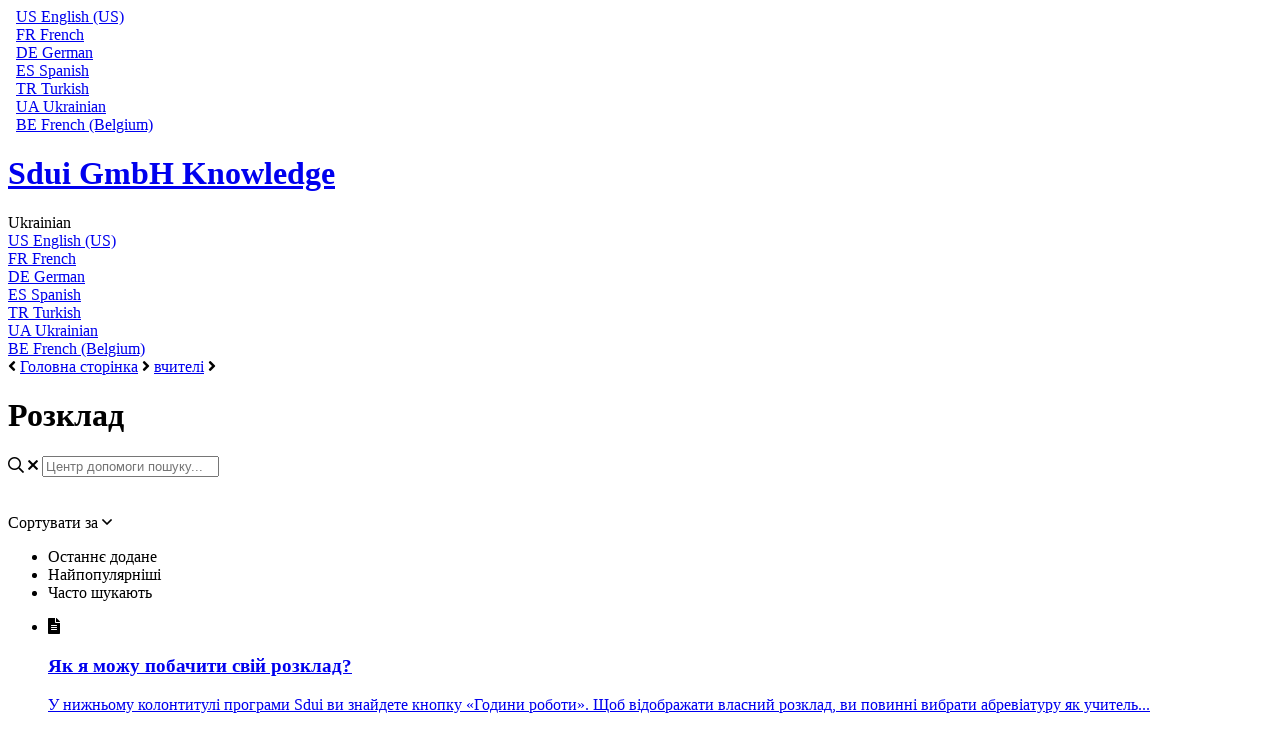

--- FILE ---
content_type: text/html; charset=utf-8
request_url: https://support.sdui.de/uk_UA/96057-stundenplan
body_size: 74529
content:
<!-- Powered by Helpjuice (https://www.helpjuice.com): The Ultimate Knowledge Base Solution -->
<!DOCTYPE html>
<html class="no-js" lang="uk_UA">
<head>

  <meta name="og:image" content="" />


    <meta http-equiv="X-UA-Compatible" content="IE=edge" />
    <meta charset="utf-8">
<script type="text/javascript">window.NREUM||(NREUM={});NREUM.info={"beacon":"bam.nr-data.net","errorBeacon":"bam.nr-data.net","licenseKey":"56aae830c8","applicationID":"15354177","transactionName":"JllXTUtXClVdF00NCwpBVVxdXwNmWgQRA0oOWFZOVV0CXl1KEQ4KEg==","queueTime":1,"applicationTime":209,"agent":""}</script>
<script type="text/javascript">(window.NREUM||(NREUM={})).init={ajax:{deny_list:["bam.nr-data.net"]},feature_flags:["soft_nav"]};(window.NREUM||(NREUM={})).loader_config={licenseKey:"56aae830c8",applicationID:"15354177",browserID:"15354210"};;/*! For license information please see nr-loader-rum-1.308.0.min.js.LICENSE.txt */
(()=>{var e,t,r={163:(e,t,r)=>{"use strict";r.d(t,{j:()=>E});var n=r(384),i=r(1741);var a=r(2555);r(860).K7.genericEvents;const s="experimental.resources",o="register",c=e=>{if(!e||"string"!=typeof e)return!1;try{document.createDocumentFragment().querySelector(e)}catch{return!1}return!0};var d=r(2614),u=r(944),l=r(8122);const f="[data-nr-mask]",g=e=>(0,l.a)(e,(()=>{const e={feature_flags:[],experimental:{allow_registered_children:!1,resources:!1},mask_selector:"*",block_selector:"[data-nr-block]",mask_input_options:{color:!1,date:!1,"datetime-local":!1,email:!1,month:!1,number:!1,range:!1,search:!1,tel:!1,text:!1,time:!1,url:!1,week:!1,textarea:!1,select:!1,password:!0}};return{ajax:{deny_list:void 0,block_internal:!0,enabled:!0,autoStart:!0},api:{get allow_registered_children(){return e.feature_flags.includes(o)||e.experimental.allow_registered_children},set allow_registered_children(t){e.experimental.allow_registered_children=t},duplicate_registered_data:!1},browser_consent_mode:{enabled:!1},distributed_tracing:{enabled:void 0,exclude_newrelic_header:void 0,cors_use_newrelic_header:void 0,cors_use_tracecontext_headers:void 0,allowed_origins:void 0},get feature_flags(){return e.feature_flags},set feature_flags(t){e.feature_flags=t},generic_events:{enabled:!0,autoStart:!0},harvest:{interval:30},jserrors:{enabled:!0,autoStart:!0},logging:{enabled:!0,autoStart:!0},metrics:{enabled:!0,autoStart:!0},obfuscate:void 0,page_action:{enabled:!0},page_view_event:{enabled:!0,autoStart:!0},page_view_timing:{enabled:!0,autoStart:!0},performance:{capture_marks:!1,capture_measures:!1,capture_detail:!0,resources:{get enabled(){return e.feature_flags.includes(s)||e.experimental.resources},set enabled(t){e.experimental.resources=t},asset_types:[],first_party_domains:[],ignore_newrelic:!0}},privacy:{cookies_enabled:!0},proxy:{assets:void 0,beacon:void 0},session:{expiresMs:d.wk,inactiveMs:d.BB},session_replay:{autoStart:!0,enabled:!1,preload:!1,sampling_rate:10,error_sampling_rate:100,collect_fonts:!1,inline_images:!1,fix_stylesheets:!0,mask_all_inputs:!0,get mask_text_selector(){return e.mask_selector},set mask_text_selector(t){c(t)?e.mask_selector="".concat(t,",").concat(f):""===t||null===t?e.mask_selector=f:(0,u.R)(5,t)},get block_class(){return"nr-block"},get ignore_class(){return"nr-ignore"},get mask_text_class(){return"nr-mask"},get block_selector(){return e.block_selector},set block_selector(t){c(t)?e.block_selector+=",".concat(t):""!==t&&(0,u.R)(6,t)},get mask_input_options(){return e.mask_input_options},set mask_input_options(t){t&&"object"==typeof t?e.mask_input_options={...t,password:!0}:(0,u.R)(7,t)}},session_trace:{enabled:!0,autoStart:!0},soft_navigations:{enabled:!0,autoStart:!0},spa:{enabled:!0,autoStart:!0},ssl:void 0,user_actions:{enabled:!0,elementAttributes:["id","className","tagName","type"]}}})());var p=r(6154),m=r(9324);let h=0;const v={buildEnv:m.F3,distMethod:m.Xs,version:m.xv,originTime:p.WN},b={consented:!1},y={appMetadata:{},get consented(){return this.session?.state?.consent||b.consented},set consented(e){b.consented=e},customTransaction:void 0,denyList:void 0,disabled:!1,harvester:void 0,isolatedBacklog:!1,isRecording:!1,loaderType:void 0,maxBytes:3e4,obfuscator:void 0,onerror:void 0,ptid:void 0,releaseIds:{},session:void 0,timeKeeper:void 0,registeredEntities:[],jsAttributesMetadata:{bytes:0},get harvestCount(){return++h}},_=e=>{const t=(0,l.a)(e,y),r=Object.keys(v).reduce((e,t)=>(e[t]={value:v[t],writable:!1,configurable:!0,enumerable:!0},e),{});return Object.defineProperties(t,r)};var w=r(5701);const x=e=>{const t=e.startsWith("http");e+="/",r.p=t?e:"https://"+e};var R=r(7836),k=r(3241);const A={accountID:void 0,trustKey:void 0,agentID:void 0,licenseKey:void 0,applicationID:void 0,xpid:void 0},S=e=>(0,l.a)(e,A),T=new Set;function E(e,t={},r,s){let{init:o,info:c,loader_config:d,runtime:u={},exposed:l=!0}=t;if(!c){const e=(0,n.pV)();o=e.init,c=e.info,d=e.loader_config}e.init=g(o||{}),e.loader_config=S(d||{}),c.jsAttributes??={},p.bv&&(c.jsAttributes.isWorker=!0),e.info=(0,a.D)(c);const f=e.init,m=[c.beacon,c.errorBeacon];T.has(e.agentIdentifier)||(f.proxy.assets&&(x(f.proxy.assets),m.push(f.proxy.assets)),f.proxy.beacon&&m.push(f.proxy.beacon),e.beacons=[...m],function(e){const t=(0,n.pV)();Object.getOwnPropertyNames(i.W.prototype).forEach(r=>{const n=i.W.prototype[r];if("function"!=typeof n||"constructor"===n)return;let a=t[r];e[r]&&!1!==e.exposed&&"micro-agent"!==e.runtime?.loaderType&&(t[r]=(...t)=>{const n=e[r](...t);return a?a(...t):n})})}(e),(0,n.US)("activatedFeatures",w.B)),u.denyList=[...f.ajax.deny_list||[],...f.ajax.block_internal?m:[]],u.ptid=e.agentIdentifier,u.loaderType=r,e.runtime=_(u),T.has(e.agentIdentifier)||(e.ee=R.ee.get(e.agentIdentifier),e.exposed=l,(0,k.W)({agentIdentifier:e.agentIdentifier,drained:!!w.B?.[e.agentIdentifier],type:"lifecycle",name:"initialize",feature:void 0,data:e.config})),T.add(e.agentIdentifier)}},384:(e,t,r)=>{"use strict";r.d(t,{NT:()=>s,US:()=>u,Zm:()=>o,bQ:()=>d,dV:()=>c,pV:()=>l});var n=r(6154),i=r(1863),a=r(1910);const s={beacon:"bam.nr-data.net",errorBeacon:"bam.nr-data.net"};function o(){return n.gm.NREUM||(n.gm.NREUM={}),void 0===n.gm.newrelic&&(n.gm.newrelic=n.gm.NREUM),n.gm.NREUM}function c(){let e=o();return e.o||(e.o={ST:n.gm.setTimeout,SI:n.gm.setImmediate||n.gm.setInterval,CT:n.gm.clearTimeout,XHR:n.gm.XMLHttpRequest,REQ:n.gm.Request,EV:n.gm.Event,PR:n.gm.Promise,MO:n.gm.MutationObserver,FETCH:n.gm.fetch,WS:n.gm.WebSocket},(0,a.i)(...Object.values(e.o))),e}function d(e,t){let r=o();r.initializedAgents??={},t.initializedAt={ms:(0,i.t)(),date:new Date},r.initializedAgents[e]=t}function u(e,t){o()[e]=t}function l(){return function(){let e=o();const t=e.info||{};e.info={beacon:s.beacon,errorBeacon:s.errorBeacon,...t}}(),function(){let e=o();const t=e.init||{};e.init={...t}}(),c(),function(){let e=o();const t=e.loader_config||{};e.loader_config={...t}}(),o()}},782:(e,t,r)=>{"use strict";r.d(t,{T:()=>n});const n=r(860).K7.pageViewTiming},860:(e,t,r)=>{"use strict";r.d(t,{$J:()=>u,K7:()=>c,P3:()=>d,XX:()=>i,Yy:()=>o,df:()=>a,qY:()=>n,v4:()=>s});const n="events",i="jserrors",a="browser/blobs",s="rum",o="browser/logs",c={ajax:"ajax",genericEvents:"generic_events",jserrors:i,logging:"logging",metrics:"metrics",pageAction:"page_action",pageViewEvent:"page_view_event",pageViewTiming:"page_view_timing",sessionReplay:"session_replay",sessionTrace:"session_trace",softNav:"soft_navigations",spa:"spa"},d={[c.pageViewEvent]:1,[c.pageViewTiming]:2,[c.metrics]:3,[c.jserrors]:4,[c.spa]:5,[c.ajax]:6,[c.sessionTrace]:7,[c.softNav]:8,[c.sessionReplay]:9,[c.logging]:10,[c.genericEvents]:11},u={[c.pageViewEvent]:s,[c.pageViewTiming]:n,[c.ajax]:n,[c.spa]:n,[c.softNav]:n,[c.metrics]:i,[c.jserrors]:i,[c.sessionTrace]:a,[c.sessionReplay]:a,[c.logging]:o,[c.genericEvents]:"ins"}},944:(e,t,r)=>{"use strict";r.d(t,{R:()=>i});var n=r(3241);function i(e,t){"function"==typeof console.debug&&(console.debug("New Relic Warning: https://github.com/newrelic/newrelic-browser-agent/blob/main/docs/warning-codes.md#".concat(e),t),(0,n.W)({agentIdentifier:null,drained:null,type:"data",name:"warn",feature:"warn",data:{code:e,secondary:t}}))}},1687:(e,t,r)=>{"use strict";r.d(t,{Ak:()=>d,Ze:()=>f,x3:()=>u});var n=r(3241),i=r(7836),a=r(3606),s=r(860),o=r(2646);const c={};function d(e,t){const r={staged:!1,priority:s.P3[t]||0};l(e),c[e].get(t)||c[e].set(t,r)}function u(e,t){e&&c[e]&&(c[e].get(t)&&c[e].delete(t),p(e,t,!1),c[e].size&&g(e))}function l(e){if(!e)throw new Error("agentIdentifier required");c[e]||(c[e]=new Map)}function f(e="",t="feature",r=!1){if(l(e),!e||!c[e].get(t)||r)return p(e,t);c[e].get(t).staged=!0,g(e)}function g(e){const t=Array.from(c[e]);t.every(([e,t])=>t.staged)&&(t.sort((e,t)=>e[1].priority-t[1].priority),t.forEach(([t])=>{c[e].delete(t),p(e,t)}))}function p(e,t,r=!0){const s=e?i.ee.get(e):i.ee,c=a.i.handlers;if(!s.aborted&&s.backlog&&c){if((0,n.W)({agentIdentifier:e,type:"lifecycle",name:"drain",feature:t}),r){const e=s.backlog[t],r=c[t];if(r){for(let t=0;e&&t<e.length;++t)m(e[t],r);Object.entries(r).forEach(([e,t])=>{Object.values(t||{}).forEach(t=>{t[0]?.on&&t[0]?.context()instanceof o.y&&t[0].on(e,t[1])})})}}s.isolatedBacklog||delete c[t],s.backlog[t]=null,s.emit("drain-"+t,[])}}function m(e,t){var r=e[1];Object.values(t[r]||{}).forEach(t=>{var r=e[0];if(t[0]===r){var n=t[1],i=e[3],a=e[2];n.apply(i,a)}})}},1738:(e,t,r)=>{"use strict";r.d(t,{U:()=>g,Y:()=>f});var n=r(3241),i=r(9908),a=r(1863),s=r(944),o=r(5701),c=r(3969),d=r(8362),u=r(860),l=r(4261);function f(e,t,r,a){const f=a||r;!f||f[e]&&f[e]!==d.d.prototype[e]||(f[e]=function(){(0,i.p)(c.xV,["API/"+e+"/called"],void 0,u.K7.metrics,r.ee),(0,n.W)({agentIdentifier:r.agentIdentifier,drained:!!o.B?.[r.agentIdentifier],type:"data",name:"api",feature:l.Pl+e,data:{}});try{return t.apply(this,arguments)}catch(e){(0,s.R)(23,e)}})}function g(e,t,r,n,s){const o=e.info;null===r?delete o.jsAttributes[t]:o.jsAttributes[t]=r,(s||null===r)&&(0,i.p)(l.Pl+n,[(0,a.t)(),t,r],void 0,"session",e.ee)}},1741:(e,t,r)=>{"use strict";r.d(t,{W:()=>a});var n=r(944),i=r(4261);class a{#e(e,...t){if(this[e]!==a.prototype[e])return this[e](...t);(0,n.R)(35,e)}addPageAction(e,t){return this.#e(i.hG,e,t)}register(e){return this.#e(i.eY,e)}recordCustomEvent(e,t){return this.#e(i.fF,e,t)}setPageViewName(e,t){return this.#e(i.Fw,e,t)}setCustomAttribute(e,t,r){return this.#e(i.cD,e,t,r)}noticeError(e,t){return this.#e(i.o5,e,t)}setUserId(e,t=!1){return this.#e(i.Dl,e,t)}setApplicationVersion(e){return this.#e(i.nb,e)}setErrorHandler(e){return this.#e(i.bt,e)}addRelease(e,t){return this.#e(i.k6,e,t)}log(e,t){return this.#e(i.$9,e,t)}start(){return this.#e(i.d3)}finished(e){return this.#e(i.BL,e)}recordReplay(){return this.#e(i.CH)}pauseReplay(){return this.#e(i.Tb)}addToTrace(e){return this.#e(i.U2,e)}setCurrentRouteName(e){return this.#e(i.PA,e)}interaction(e){return this.#e(i.dT,e)}wrapLogger(e,t,r){return this.#e(i.Wb,e,t,r)}measure(e,t){return this.#e(i.V1,e,t)}consent(e){return this.#e(i.Pv,e)}}},1863:(e,t,r)=>{"use strict";function n(){return Math.floor(performance.now())}r.d(t,{t:()=>n})},1910:(e,t,r)=>{"use strict";r.d(t,{i:()=>a});var n=r(944);const i=new Map;function a(...e){return e.every(e=>{if(i.has(e))return i.get(e);const t="function"==typeof e?e.toString():"",r=t.includes("[native code]"),a=t.includes("nrWrapper");return r||a||(0,n.R)(64,e?.name||t),i.set(e,r),r})}},2555:(e,t,r)=>{"use strict";r.d(t,{D:()=>o,f:()=>s});var n=r(384),i=r(8122);const a={beacon:n.NT.beacon,errorBeacon:n.NT.errorBeacon,licenseKey:void 0,applicationID:void 0,sa:void 0,queueTime:void 0,applicationTime:void 0,ttGuid:void 0,user:void 0,account:void 0,product:void 0,extra:void 0,jsAttributes:{},userAttributes:void 0,atts:void 0,transactionName:void 0,tNamePlain:void 0};function s(e){try{return!!e.licenseKey&&!!e.errorBeacon&&!!e.applicationID}catch(e){return!1}}const o=e=>(0,i.a)(e,a)},2614:(e,t,r)=>{"use strict";r.d(t,{BB:()=>s,H3:()=>n,g:()=>d,iL:()=>c,tS:()=>o,uh:()=>i,wk:()=>a});const n="NRBA",i="SESSION",a=144e5,s=18e5,o={STARTED:"session-started",PAUSE:"session-pause",RESET:"session-reset",RESUME:"session-resume",UPDATE:"session-update"},c={SAME_TAB:"same-tab",CROSS_TAB:"cross-tab"},d={OFF:0,FULL:1,ERROR:2}},2646:(e,t,r)=>{"use strict";r.d(t,{y:()=>n});class n{constructor(e){this.contextId=e}}},2843:(e,t,r)=>{"use strict";r.d(t,{G:()=>a,u:()=>i});var n=r(3878);function i(e,t=!1,r,i){(0,n.DD)("visibilitychange",function(){if(t)return void("hidden"===document.visibilityState&&e());e(document.visibilityState)},r,i)}function a(e,t,r){(0,n.sp)("pagehide",e,t,r)}},3241:(e,t,r)=>{"use strict";r.d(t,{W:()=>a});var n=r(6154);const i="newrelic";function a(e={}){try{n.gm.dispatchEvent(new CustomEvent(i,{detail:e}))}catch(e){}}},3606:(e,t,r)=>{"use strict";r.d(t,{i:()=>a});var n=r(9908);a.on=s;var i=a.handlers={};function a(e,t,r,a){s(a||n.d,i,e,t,r)}function s(e,t,r,i,a){a||(a="feature"),e||(e=n.d);var s=t[a]=t[a]||{};(s[r]=s[r]||[]).push([e,i])}},3878:(e,t,r)=>{"use strict";function n(e,t){return{capture:e,passive:!1,signal:t}}function i(e,t,r=!1,i){window.addEventListener(e,t,n(r,i))}function a(e,t,r=!1,i){document.addEventListener(e,t,n(r,i))}r.d(t,{DD:()=>a,jT:()=>n,sp:()=>i})},3969:(e,t,r)=>{"use strict";r.d(t,{TZ:()=>n,XG:()=>o,rs:()=>i,xV:()=>s,z_:()=>a});const n=r(860).K7.metrics,i="sm",a="cm",s="storeSupportabilityMetrics",o="storeEventMetrics"},4234:(e,t,r)=>{"use strict";r.d(t,{W:()=>a});var n=r(7836),i=r(1687);class a{constructor(e,t){this.agentIdentifier=e,this.ee=n.ee.get(e),this.featureName=t,this.blocked=!1}deregisterDrain(){(0,i.x3)(this.agentIdentifier,this.featureName)}}},4261:(e,t,r)=>{"use strict";r.d(t,{$9:()=>d,BL:()=>o,CH:()=>g,Dl:()=>_,Fw:()=>y,PA:()=>h,Pl:()=>n,Pv:()=>k,Tb:()=>l,U2:()=>a,V1:()=>R,Wb:()=>x,bt:()=>b,cD:()=>v,d3:()=>w,dT:()=>c,eY:()=>p,fF:()=>f,hG:()=>i,k6:()=>s,nb:()=>m,o5:()=>u});const n="api-",i="addPageAction",a="addToTrace",s="addRelease",o="finished",c="interaction",d="log",u="noticeError",l="pauseReplay",f="recordCustomEvent",g="recordReplay",p="register",m="setApplicationVersion",h="setCurrentRouteName",v="setCustomAttribute",b="setErrorHandler",y="setPageViewName",_="setUserId",w="start",x="wrapLogger",R="measure",k="consent"},5289:(e,t,r)=>{"use strict";r.d(t,{GG:()=>s,Qr:()=>c,sB:()=>o});var n=r(3878),i=r(6389);function a(){return"undefined"==typeof document||"complete"===document.readyState}function s(e,t){if(a())return e();const r=(0,i.J)(e),s=setInterval(()=>{a()&&(clearInterval(s),r())},500);(0,n.sp)("load",r,t)}function o(e){if(a())return e();(0,n.DD)("DOMContentLoaded",e)}function c(e){if(a())return e();(0,n.sp)("popstate",e)}},5607:(e,t,r)=>{"use strict";r.d(t,{W:()=>n});const n=(0,r(9566).bz)()},5701:(e,t,r)=>{"use strict";r.d(t,{B:()=>a,t:()=>s});var n=r(3241);const i=new Set,a={};function s(e,t){const r=t.agentIdentifier;a[r]??={},e&&"object"==typeof e&&(i.has(r)||(t.ee.emit("rumresp",[e]),a[r]=e,i.add(r),(0,n.W)({agentIdentifier:r,loaded:!0,drained:!0,type:"lifecycle",name:"load",feature:void 0,data:e})))}},6154:(e,t,r)=>{"use strict";r.d(t,{OF:()=>c,RI:()=>i,WN:()=>u,bv:()=>a,eN:()=>l,gm:()=>s,mw:()=>o,sb:()=>d});var n=r(1863);const i="undefined"!=typeof window&&!!window.document,a="undefined"!=typeof WorkerGlobalScope&&("undefined"!=typeof self&&self instanceof WorkerGlobalScope&&self.navigator instanceof WorkerNavigator||"undefined"!=typeof globalThis&&globalThis instanceof WorkerGlobalScope&&globalThis.navigator instanceof WorkerNavigator),s=i?window:"undefined"!=typeof WorkerGlobalScope&&("undefined"!=typeof self&&self instanceof WorkerGlobalScope&&self||"undefined"!=typeof globalThis&&globalThis instanceof WorkerGlobalScope&&globalThis),o=Boolean("hidden"===s?.document?.visibilityState),c=/iPad|iPhone|iPod/.test(s.navigator?.userAgent),d=c&&"undefined"==typeof SharedWorker,u=((()=>{const e=s.navigator?.userAgent?.match(/Firefox[/\s](\d+\.\d+)/);Array.isArray(e)&&e.length>=2&&e[1]})(),Date.now()-(0,n.t)()),l=()=>"undefined"!=typeof PerformanceNavigationTiming&&s?.performance?.getEntriesByType("navigation")?.[0]?.responseStart},6389:(e,t,r)=>{"use strict";function n(e,t=500,r={}){const n=r?.leading||!1;let i;return(...r)=>{n&&void 0===i&&(e.apply(this,r),i=setTimeout(()=>{i=clearTimeout(i)},t)),n||(clearTimeout(i),i=setTimeout(()=>{e.apply(this,r)},t))}}function i(e){let t=!1;return(...r)=>{t||(t=!0,e.apply(this,r))}}r.d(t,{J:()=>i,s:()=>n})},6630:(e,t,r)=>{"use strict";r.d(t,{T:()=>n});const n=r(860).K7.pageViewEvent},7699:(e,t,r)=>{"use strict";r.d(t,{It:()=>a,KC:()=>o,No:()=>i,qh:()=>s});var n=r(860);const i=16e3,a=1e6,s="SESSION_ERROR",o={[n.K7.logging]:!0,[n.K7.genericEvents]:!1,[n.K7.jserrors]:!1,[n.K7.ajax]:!1}},7836:(e,t,r)=>{"use strict";r.d(t,{P:()=>o,ee:()=>c});var n=r(384),i=r(8990),a=r(2646),s=r(5607);const o="nr@context:".concat(s.W),c=function e(t,r){var n={},s={},u={},l=!1;try{l=16===r.length&&d.initializedAgents?.[r]?.runtime.isolatedBacklog}catch(e){}var f={on:p,addEventListener:p,removeEventListener:function(e,t){var r=n[e];if(!r)return;for(var i=0;i<r.length;i++)r[i]===t&&r.splice(i,1)},emit:function(e,r,n,i,a){!1!==a&&(a=!0);if(c.aborted&&!i)return;t&&a&&t.emit(e,r,n);var o=g(n);m(e).forEach(e=>{e.apply(o,r)});var d=v()[s[e]];d&&d.push([f,e,r,o]);return o},get:h,listeners:m,context:g,buffer:function(e,t){const r=v();if(t=t||"feature",f.aborted)return;Object.entries(e||{}).forEach(([e,n])=>{s[n]=t,t in r||(r[t]=[])})},abort:function(){f._aborted=!0,Object.keys(f.backlog).forEach(e=>{delete f.backlog[e]})},isBuffering:function(e){return!!v()[s[e]]},debugId:r,backlog:l?{}:t&&"object"==typeof t.backlog?t.backlog:{},isolatedBacklog:l};return Object.defineProperty(f,"aborted",{get:()=>{let e=f._aborted||!1;return e||(t&&(e=t.aborted),e)}}),f;function g(e){return e&&e instanceof a.y?e:e?(0,i.I)(e,o,()=>new a.y(o)):new a.y(o)}function p(e,t){n[e]=m(e).concat(t)}function m(e){return n[e]||[]}function h(t){return u[t]=u[t]||e(f,t)}function v(){return f.backlog}}(void 0,"globalEE"),d=(0,n.Zm)();d.ee||(d.ee=c)},8122:(e,t,r)=>{"use strict";r.d(t,{a:()=>i});var n=r(944);function i(e,t){try{if(!e||"object"!=typeof e)return(0,n.R)(3);if(!t||"object"!=typeof t)return(0,n.R)(4);const r=Object.create(Object.getPrototypeOf(t),Object.getOwnPropertyDescriptors(t)),a=0===Object.keys(r).length?e:r;for(let s in a)if(void 0!==e[s])try{if(null===e[s]){r[s]=null;continue}Array.isArray(e[s])&&Array.isArray(t[s])?r[s]=Array.from(new Set([...e[s],...t[s]])):"object"==typeof e[s]&&"object"==typeof t[s]?r[s]=i(e[s],t[s]):r[s]=e[s]}catch(e){r[s]||(0,n.R)(1,e)}return r}catch(e){(0,n.R)(2,e)}}},8362:(e,t,r)=>{"use strict";r.d(t,{d:()=>a});var n=r(9566),i=r(1741);class a extends i.W{agentIdentifier=(0,n.LA)(16)}},8374:(e,t,r)=>{r.nc=(()=>{try{return document?.currentScript?.nonce}catch(e){}return""})()},8990:(e,t,r)=>{"use strict";r.d(t,{I:()=>i});var n=Object.prototype.hasOwnProperty;function i(e,t,r){if(n.call(e,t))return e[t];var i=r();if(Object.defineProperty&&Object.keys)try{return Object.defineProperty(e,t,{value:i,writable:!0,enumerable:!1}),i}catch(e){}return e[t]=i,i}},9324:(e,t,r)=>{"use strict";r.d(t,{F3:()=>i,Xs:()=>a,xv:()=>n});const n="1.308.0",i="PROD",a="CDN"},9566:(e,t,r)=>{"use strict";r.d(t,{LA:()=>o,bz:()=>s});var n=r(6154);const i="xxxxxxxx-xxxx-4xxx-yxxx-xxxxxxxxxxxx";function a(e,t){return e?15&e[t]:16*Math.random()|0}function s(){const e=n.gm?.crypto||n.gm?.msCrypto;let t,r=0;return e&&e.getRandomValues&&(t=e.getRandomValues(new Uint8Array(30))),i.split("").map(e=>"x"===e?a(t,r++).toString(16):"y"===e?(3&a()|8).toString(16):e).join("")}function o(e){const t=n.gm?.crypto||n.gm?.msCrypto;let r,i=0;t&&t.getRandomValues&&(r=t.getRandomValues(new Uint8Array(e)));const s=[];for(var o=0;o<e;o++)s.push(a(r,i++).toString(16));return s.join("")}},9908:(e,t,r)=>{"use strict";r.d(t,{d:()=>n,p:()=>i});var n=r(7836).ee.get("handle");function i(e,t,r,i,a){a?(a.buffer([e],i),a.emit(e,t,r)):(n.buffer([e],i),n.emit(e,t,r))}}},n={};function i(e){var t=n[e];if(void 0!==t)return t.exports;var a=n[e]={exports:{}};return r[e](a,a.exports,i),a.exports}i.m=r,i.d=(e,t)=>{for(var r in t)i.o(t,r)&&!i.o(e,r)&&Object.defineProperty(e,r,{enumerable:!0,get:t[r]})},i.f={},i.e=e=>Promise.all(Object.keys(i.f).reduce((t,r)=>(i.f[r](e,t),t),[])),i.u=e=>"nr-rum-1.308.0.min.js",i.o=(e,t)=>Object.prototype.hasOwnProperty.call(e,t),e={},t="NRBA-1.308.0.PROD:",i.l=(r,n,a,s)=>{if(e[r])e[r].push(n);else{var o,c;if(void 0!==a)for(var d=document.getElementsByTagName("script"),u=0;u<d.length;u++){var l=d[u];if(l.getAttribute("src")==r||l.getAttribute("data-webpack")==t+a){o=l;break}}if(!o){c=!0;var f={296:"sha512-+MIMDsOcckGXa1EdWHqFNv7P+JUkd5kQwCBr3KE6uCvnsBNUrdSt4a/3/L4j4TxtnaMNjHpza2/erNQbpacJQA=="};(o=document.createElement("script")).charset="utf-8",i.nc&&o.setAttribute("nonce",i.nc),o.setAttribute("data-webpack",t+a),o.src=r,0!==o.src.indexOf(window.location.origin+"/")&&(o.crossOrigin="anonymous"),f[s]&&(o.integrity=f[s])}e[r]=[n];var g=(t,n)=>{o.onerror=o.onload=null,clearTimeout(p);var i=e[r];if(delete e[r],o.parentNode&&o.parentNode.removeChild(o),i&&i.forEach(e=>e(n)),t)return t(n)},p=setTimeout(g.bind(null,void 0,{type:"timeout",target:o}),12e4);o.onerror=g.bind(null,o.onerror),o.onload=g.bind(null,o.onload),c&&document.head.appendChild(o)}},i.r=e=>{"undefined"!=typeof Symbol&&Symbol.toStringTag&&Object.defineProperty(e,Symbol.toStringTag,{value:"Module"}),Object.defineProperty(e,"__esModule",{value:!0})},i.p="https://js-agent.newrelic.com/",(()=>{var e={374:0,840:0};i.f.j=(t,r)=>{var n=i.o(e,t)?e[t]:void 0;if(0!==n)if(n)r.push(n[2]);else{var a=new Promise((r,i)=>n=e[t]=[r,i]);r.push(n[2]=a);var s=i.p+i.u(t),o=new Error;i.l(s,r=>{if(i.o(e,t)&&(0!==(n=e[t])&&(e[t]=void 0),n)){var a=r&&("load"===r.type?"missing":r.type),s=r&&r.target&&r.target.src;o.message="Loading chunk "+t+" failed: ("+a+": "+s+")",o.name="ChunkLoadError",o.type=a,o.request=s,n[1](o)}},"chunk-"+t,t)}};var t=(t,r)=>{var n,a,[s,o,c]=r,d=0;if(s.some(t=>0!==e[t])){for(n in o)i.o(o,n)&&(i.m[n]=o[n]);if(c)c(i)}for(t&&t(r);d<s.length;d++)a=s[d],i.o(e,a)&&e[a]&&e[a][0](),e[a]=0},r=self["webpackChunk:NRBA-1.308.0.PROD"]=self["webpackChunk:NRBA-1.308.0.PROD"]||[];r.forEach(t.bind(null,0)),r.push=t.bind(null,r.push.bind(r))})(),(()=>{"use strict";i(8374);var e=i(8362),t=i(860);const r=Object.values(t.K7);var n=i(163);var a=i(9908),s=i(1863),o=i(4261),c=i(1738);var d=i(1687),u=i(4234),l=i(5289),f=i(6154),g=i(944),p=i(384);const m=e=>f.RI&&!0===e?.privacy.cookies_enabled;function h(e){return!!(0,p.dV)().o.MO&&m(e)&&!0===e?.session_trace.enabled}var v=i(6389),b=i(7699);class y extends u.W{constructor(e,t){super(e.agentIdentifier,t),this.agentRef=e,this.abortHandler=void 0,this.featAggregate=void 0,this.loadedSuccessfully=void 0,this.onAggregateImported=new Promise(e=>{this.loadedSuccessfully=e}),this.deferred=Promise.resolve(),!1===e.init[this.featureName].autoStart?this.deferred=new Promise((t,r)=>{this.ee.on("manual-start-all",(0,v.J)(()=>{(0,d.Ak)(e.agentIdentifier,this.featureName),t()}))}):(0,d.Ak)(e.agentIdentifier,t)}importAggregator(e,t,r={}){if(this.featAggregate)return;const n=async()=>{let n;await this.deferred;try{if(m(e.init)){const{setupAgentSession:t}=await i.e(296).then(i.bind(i,3305));n=t(e)}}catch(e){(0,g.R)(20,e),this.ee.emit("internal-error",[e]),(0,a.p)(b.qh,[e],void 0,this.featureName,this.ee)}try{if(!this.#t(this.featureName,n,e.init))return(0,d.Ze)(this.agentIdentifier,this.featureName),void this.loadedSuccessfully(!1);const{Aggregate:i}=await t();this.featAggregate=new i(e,r),e.runtime.harvester.initializedAggregates.push(this.featAggregate),this.loadedSuccessfully(!0)}catch(e){(0,g.R)(34,e),this.abortHandler?.(),(0,d.Ze)(this.agentIdentifier,this.featureName,!0),this.loadedSuccessfully(!1),this.ee&&this.ee.abort()}};f.RI?(0,l.GG)(()=>n(),!0):n()}#t(e,r,n){if(this.blocked)return!1;switch(e){case t.K7.sessionReplay:return h(n)&&!!r;case t.K7.sessionTrace:return!!r;default:return!0}}}var _=i(6630),w=i(2614),x=i(3241);class R extends y{static featureName=_.T;constructor(e){var t;super(e,_.T),this.setupInspectionEvents(e.agentIdentifier),t=e,(0,c.Y)(o.Fw,function(e,r){"string"==typeof e&&("/"!==e.charAt(0)&&(e="/"+e),t.runtime.customTransaction=(r||"http://custom.transaction")+e,(0,a.p)(o.Pl+o.Fw,[(0,s.t)()],void 0,void 0,t.ee))},t),this.importAggregator(e,()=>i.e(296).then(i.bind(i,3943)))}setupInspectionEvents(e){const t=(t,r)=>{t&&(0,x.W)({agentIdentifier:e,timeStamp:t.timeStamp,loaded:"complete"===t.target.readyState,type:"window",name:r,data:t.target.location+""})};(0,l.sB)(e=>{t(e,"DOMContentLoaded")}),(0,l.GG)(e=>{t(e,"load")}),(0,l.Qr)(e=>{t(e,"navigate")}),this.ee.on(w.tS.UPDATE,(t,r)=>{(0,x.W)({agentIdentifier:e,type:"lifecycle",name:"session",data:r})})}}class k extends e.d{constructor(e){var t;(super(),f.gm)?(this.features={},(0,p.bQ)(this.agentIdentifier,this),this.desiredFeatures=new Set(e.features||[]),this.desiredFeatures.add(R),(0,n.j)(this,e,e.loaderType||"agent"),t=this,(0,c.Y)(o.cD,function(e,r,n=!1){if("string"==typeof e){if(["string","number","boolean"].includes(typeof r)||null===r)return(0,c.U)(t,e,r,o.cD,n);(0,g.R)(40,typeof r)}else(0,g.R)(39,typeof e)},t),function(e){(0,c.Y)(o.Dl,function(t,r=!1){if("string"!=typeof t&&null!==t)return void(0,g.R)(41,typeof t);const n=e.info.jsAttributes["enduser.id"];r&&null!=n&&n!==t?(0,a.p)(o.Pl+"setUserIdAndResetSession",[t],void 0,"session",e.ee):(0,c.U)(e,"enduser.id",t,o.Dl,!0)},e)}(this),function(e){(0,c.Y)(o.nb,function(t){if("string"==typeof t||null===t)return(0,c.U)(e,"application.version",t,o.nb,!1);(0,g.R)(42,typeof t)},e)}(this),function(e){(0,c.Y)(o.d3,function(){e.ee.emit("manual-start-all")},e)}(this),function(e){(0,c.Y)(o.Pv,function(t=!0){if("boolean"==typeof t){if((0,a.p)(o.Pl+o.Pv,[t],void 0,"session",e.ee),e.runtime.consented=t,t){const t=e.features.page_view_event;t.onAggregateImported.then(e=>{const r=t.featAggregate;e&&!r.sentRum&&r.sendRum()})}}else(0,g.R)(65,typeof t)},e)}(this),this.run()):(0,g.R)(21)}get config(){return{info:this.info,init:this.init,loader_config:this.loader_config,runtime:this.runtime}}get api(){return this}run(){try{const e=function(e){const t={};return r.forEach(r=>{t[r]=!!e[r]?.enabled}),t}(this.init),n=[...this.desiredFeatures];n.sort((e,r)=>t.P3[e.featureName]-t.P3[r.featureName]),n.forEach(r=>{if(!e[r.featureName]&&r.featureName!==t.K7.pageViewEvent)return;if(r.featureName===t.K7.spa)return void(0,g.R)(67);const n=function(e){switch(e){case t.K7.ajax:return[t.K7.jserrors];case t.K7.sessionTrace:return[t.K7.ajax,t.K7.pageViewEvent];case t.K7.sessionReplay:return[t.K7.sessionTrace];case t.K7.pageViewTiming:return[t.K7.pageViewEvent];default:return[]}}(r.featureName).filter(e=>!(e in this.features));n.length>0&&(0,g.R)(36,{targetFeature:r.featureName,missingDependencies:n}),this.features[r.featureName]=new r(this)})}catch(e){(0,g.R)(22,e);for(const e in this.features)this.features[e].abortHandler?.();const t=(0,p.Zm)();delete t.initializedAgents[this.agentIdentifier]?.features,delete this.sharedAggregator;return t.ee.get(this.agentIdentifier).abort(),!1}}}var A=i(2843),S=i(782);class T extends y{static featureName=S.T;constructor(e){super(e,S.T),f.RI&&((0,A.u)(()=>(0,a.p)("docHidden",[(0,s.t)()],void 0,S.T,this.ee),!0),(0,A.G)(()=>(0,a.p)("winPagehide",[(0,s.t)()],void 0,S.T,this.ee)),this.importAggregator(e,()=>i.e(296).then(i.bind(i,2117))))}}var E=i(3969);class I extends y{static featureName=E.TZ;constructor(e){super(e,E.TZ),f.RI&&document.addEventListener("securitypolicyviolation",e=>{(0,a.p)(E.xV,["Generic/CSPViolation/Detected"],void 0,this.featureName,this.ee)}),this.importAggregator(e,()=>i.e(296).then(i.bind(i,9623)))}}new k({features:[R,T,I],loaderType:"lite"})})()})();</script>
    <!--[if IE]><meta http-equiv="X-UA-Compatible" content="IE=edge"><![endif]-->
    <meta name="viewport" content="width=device-width,initial-scale=1.0,user-scalable=no" />
    
    
        <title>Розклад - Sdui GmbH</title>
    
  
    
        <meta name="description" content="" />
        <meta property="og:description" content="" />
    
    
    <link href="https://cdnjs.cloudflare.com/ajax/libs/flexboxgrid/6.3.1/flexboxgrid.min.css" rel="stylesheet" />
    <link href="https://static.helpjuice.com/helpjuice_production/uploads/upload/image/6507/565813/favicon.png" rel="icon" />
    <link href="https://s3.amazonaws.com/assets.helpjuice.com/fontawesome/css/all.min.css" rel="stylesheet" />
    <link rel="stylesheet" href="/knowledgebase.css">
    <script src="/knowledgebase.js" defer></script>
          
    <link href="https://static.helpjuice.com/helpjuice_production/uploads/account/6507/main_css_6507-1252a03841fb1b0bf25aaa4c7ca9e9889e862b5c9d4bb87c7fb8848eb12c3fad.css" media="all" rel="stylesheet" />

    
    <script src="https://code.jquery.com/jquery-3.3.1.min.js" integrity="sha256-FgpCb/KJQlLNfOu91ta32o/NMZxltwRo8QtmkMRdAu8=" crossorigin="anonymous"></script>
    
    
    
    
<link rel="alternate" type="application/atom+xml" title="ATOM" href="https://support.sdui.de/uk_UA/96057-stundenplan.atom" /><meta name="question-id" content=""><meta name="category-id" content="276613"><meta name="flow-id" content=""><meta name="recaptcha-site-key" content="6LcpGLYjAAAAAJtaowP1_pw6R12eDC592EcvHBJa"><meta name="require-contact-captcha" content="false"><meta name="current-language" content="uk_UA"><meta name="knowledge-base-url" content="https://support.sdui.de/?kb_language=uk_UA"><meta name="current-user-id" content=""><meta name="ignore-users-analytics" content="false"><meta name="reading-timeout" content="10000"><meta name="account-subdirectory-prefix" content=""><meta name="current-account-id" content="6507"><meta name="account-subdomain" content="sdui"><meta name="helpjuice-knowledge-base-url" content="https://sdui.helpjuice.com/"><meta name="swifty-voice-call-enabled" content="true"><meta name="voice-connector-enabled" content="true"></head>
<body class="category_page">

    

    
    <!--START_COMPONENT_KNOWLEDGE_NAVBAR-->
<div class="navbar" data-helpjuice-component="Knowledge Navbar" data-helpjuice-element="Container" data-helpjuice-attributes="visibility,background">
        <div class="wrapper">
            
                <div class="hj-language-switcher mobile col-xs-12">
                    <div class="current-language">
                        <span class="flag-icon flag-icon-ua"></span>
                    </div>
                    
                        <div class="languages">
                            
                                <div>
                                    <a href="/en_US" class="">
                                        <span class="language-code">US</span>
                                        <span class="flag-icon flag-icon-us"></span>
                                        <span class="language-name">English (US)</span>
                                    </a>
                                </div>
                            
                                <div>
                                    <a href="/fr_FR" class="">
                                        <span class="language-code">FR</span>
                                        <span class="flag-icon flag-icon-fr"></span>
                                        <span class="language-name">French</span>
                                    </a>
                                </div>
                            
                                <div>
                                    <a href="/de_DE" class="">
                                        <span class="language-code">DE</span>
                                        <span class="flag-icon flag-icon-de"></span>
                                        <span class="language-name">German</span>
                                    </a>
                                </div>
                            
                                <div>
                                    <a href="/es_ES" class="">
                                        <span class="language-code">ES</span>
                                        <span class="flag-icon flag-icon-es"></span>
                                        <span class="language-name">Spanish</span>
                                    </a>
                                </div>
                            
                                <div>
                                    <a href="/tr_TR" class="">
                                        <span class="language-code">TR</span>
                                        <span class="flag-icon flag-icon-tr"></span>
                                        <span class="language-name">Turkish</span>
                                    </a>
                                </div>
                            
                                <div>
                                    <a href="/uk_UA" class="current">
                                        <span class="language-code">UA</span>
                                        <span class="flag-icon flag-icon-ua"></span>
                                        <span class="language-name">Ukrainian</span>
                                    </a>
                                </div>
                            
                                <div>
                                    <a href="/fr_BE" class="">
                                        <span class="language-code">BE</span>
                                        <span class="flag-icon flag-icon-be"></span>
                                        <span class="language-name">French (Belgium)</span>
                                    </a>
                                </div>
                            
                        </div>     
                    
                </div>
            
            <div class="branding">
                <h1 data-helpjuice-element="Branding Title" data-helpjuice-attributes="font_size,color"><a href="/" data-helpjuice-element="Branding Link" data-helpjuice-attributes="font_size,color">Sdui GmbH Knowledge</a></h1>
                <a href="/" class="logo" data-helpjuice-element="Logo Link" data-helpjuice-attributes="font_size,color"><span class="altLogo" data-helpjuice-element="Alternate Logo" data-helpjuice-attributes="font_size,color"></span></a>
            </div>
            <div class="navigation">
                <!--<a href="/contact-us" class="button btn-white">Kontakt</a>-->
                
                    <div class="hj-language-switcher desktop">
                        <div class="current-language">
                            <span class="flag-icon flag-icon-ua"></span>
                            <span class="language-name">Ukrainian</span>
                        </div>
                        
                            <div class="languages">
                                
                                    <div>
                                        <a href="/en_US" class="">
                                            <span class="language-code">US</span>
                                            <span class="flag-icon flag-icon-us"></span>
                                            <span class="language-name">English (US)</span>
                                        </a>
                                    </div>
                                
                                    <div>
                                        <a href="/fr_FR" class="">
                                            <span class="language-code">FR</span>
                                            <span class="flag-icon flag-icon-fr"></span>
                                            <span class="language-name">French</span>
                                        </a>
                                    </div>
                                
                                    <div>
                                        <a href="/de_DE" class="">
                                            <span class="language-code">DE</span>
                                            <span class="flag-icon flag-icon-de"></span>
                                            <span class="language-name">German</span>
                                        </a>
                                    </div>
                                
                                    <div>
                                        <a href="/es_ES" class="">
                                            <span class="language-code">ES</span>
                                            <span class="flag-icon flag-icon-es"></span>
                                            <span class="language-name">Spanish</span>
                                        </a>
                                    </div>
                                
                                    <div>
                                        <a href="/tr_TR" class="">
                                            <span class="language-code">TR</span>
                                            <span class="flag-icon flag-icon-tr"></span>
                                            <span class="language-name">Turkish</span>
                                        </a>
                                    </div>
                                
                                    <div>
                                        <a href="/uk_UA" class="current">
                                            <span class="language-code">UA</span>
                                            <span class="flag-icon flag-icon-ua"></span>
                                            <span class="language-name">Ukrainian</span>
                                        </a>
                                    </div>
                                
                                    <div>
                                        <a href="/fr_BE" class="">
                                            <span class="language-code">BE</span>
                                            <span class="flag-icon flag-icon-be"></span>
                                            <span class="language-name">French (Belgium)</span>
                                        </a>
                                    </div>
                                
                            </div>     
                        
                    </div>
                
            </div>
        </div>
    </div>
<!--END_COMPONENT_KNOWLEDGE_NAVBAR-->
    
    
    
        
        <!-- question and category page header -->
        <!--START_COMPONENT_HOME_PAGE_HEADER-->
<header id="header" data-helpjuice-component="Home Page Header" data-helpjuice-element="Container" data-helpjuice-attributes="visibility,background">
            <div class="wrapper flex-container" data-helpjuice-element="Header Wrapper" data-helpjuice-attributes="visibility,background">
                
                <div class="left">
                    <div class="breadcrumbs">
                        <i class="fa fa-angle-left" data-helpjuice-element="Left Breadcrumb Icon" data-helpjuice-attributes="color,size"></i>
                        <a href="/" data-helpjuice-element="Home Page Link" data-helpjuice-attributes="font_size,color">Головна сторінка</a>
                        <i class="fa fa-angle-right" data-helpjuice-element="Right Breadcrumb Icon" data-helpjuice-attributes="color,size"></i>
                        
                            
                                <a href="/uk_UA/teachers" class="item" data-helpjuice-element="Breadcrumb Item" data-helpjuice-attributes="font_size,color">вчителі</a>
                                <i class="fa fa-angle-right" data-helpjuice-element="Right Breadcrumb Icon" data-helpjuice-attributes="color,size"></i>
                            
                        
                            
                                
                            
                        
                    </div>
                    
                    
                        <h1 class="heading" data-helpjuice-element="Header Main Title" data-helpjuice-attributes="font_size,color">Розклад</h1>
                        
                        
                    
                </div>
                
                <div class="right">
                    <div class="search-form" autocomplete="off">
                        <i class="far fa-search"></i>
                        <i class="far fa-times"></i>
                        <input id="search" type="search" placeholder="Центр допомоги пошуку..." autocomplete="off">
                        
                        <div id="search_results">
                            <div>
                                <div class="page_title">
                                    <div>
                                        <h1></h1>
                                    </div>
                                </div>
                                <div id="results">
                                    <div class="grid grid_is_centered page_is_list">
                                        <div class="grid_item page_content">
                                            <ul class="list search-results"></ul>
                                            <div class="show_all_results" style="display: none"></div>
                                        </div>
                                    </div>
                                </div>
                                <div class="hidden" id="no-results">
                                    <div class="no-results-wrap js_equalise_is_landing">
                                        <!-- if no results found => show contact form -->
                                    </div>
                                </div>
                            </div>
                        </div>
                    </div>
                </div>
                
            </div>
        </header>
<!--END_COMPONENT_HOME_PAGE_HEADER-->
        <!-- end of question and category page header -->
        
    

    <!--START_COMPONENT_MAIN_CONTENT_AREA-->
<main id="main-content" data-helpjuice-component="Main Content Area" data-helpjuice-element="Container" data-helpjuice-attributes="visibility,background">
        <div class="content_for_layout" data-helpjuice-element="Main Content" data-helpjuice-attributes="visibility,background">
            


<!--START_COMPONENT_SORTING_OPTIONS_WRAPPER-->
<div class="wrapper" data-helpjuice-component="Sorting Options Wrapper" data-helpjuice-element="Container" data-helpjuice-attributes="visibility,background">
    
        <div id="sorting-articles">
            <span data-helpjuice-element="Sort By Text Span" data-helpjuice-attributes="font_size,color">Сортувати за <i class="far fa-angle-down" data-helpjuice-element="Sort Icon" data-helpjuice-attributes="color,size"></i></span>
            <ul data-helpjuice-element="Sorting Options List" data-helpjuice-attributes="visibility">
                <li id="sort-by-newest" data-helpjuice-element="Sort By Newest Item" data-helpjuice-attributes="font_size,color">Останнє додане</li>
                <li id="sort-by-likes" data-helpjuice-element="Sort By Likes Item" data-helpjuice-attributes="font_size,color">Найпопулярніші</li>
                <li id="sort-by-views" data-helpjuice-element="Sort By Views Item" data-helpjuice-attributes="font_size,color">Часто шукають</li>    
            </ul>
        </div>
        
    
    <ul class="list articles" data-helpjuice-element="Articles List" data-helpjuice-attributes="link_list">
        
            <li data-views="3189" data-likes="2" data-created="2022-04-04 00:00">
                <div class="list_item question" data-helpjuice-element="Article List Item" data-helpjuice-attributes="visibility,background">
                    <div class="left">
                        <div class="icon">
                            <i class="fas fa-file-alt" data-helpjuice-element="Article Icon" data-helpjuice-attributes="color,size"></i>
                        </div>
                    </div>
                    <div class="content">
                        <a href="/uk_UA/96057-stundenplan/wie-kann-ich-meinen-stundenplan-einsehen" data-helpjuice-element="Article Link" data-helpjuice-attributes="font_size,color">
                            <h3 class="name" data-helpjuice-element="Article Name" data-helpjuice-attributes="font_size,color">Як я можу побачити свій розклад?</h3>
                            <p class="body" data-helpjuice-element="Article Body" data-helpjuice-attributes="font_size,color">
                                У нижньому колонтитулі програми Sdui ви знайдете кнопку «Години роботи». Щоб відображати власний розклад, ви повинні вибрати абревіатуру як учитель...
                            </p>
                            <p class="info" data-helpjuice-element="Article Info" data-helpjuice-attributes="font_size,color">
                                <small data-tip="Updated: April 5th, 2022
Posted: April 4th, 2022" class="small_tip" data-helpjuice-element="Small Tip" data-helpjuice-attributes="font_size,color"><i class="fas fa-calendar-alt" data-helpjuice-element="Calendar Icon" data-helpjuice-attributes="color,size"></i> April 4th, 2022</small>
                                <small class="views" data-helpjuice-element="Views Count" data-helpjuice-attributes="font_size,color"><i class="fas fa-eye" data-helpjuice-element="Eye Icon" data-helpjuice-attributes="color,size"></i> 3189 views</small>
                                <small class="likes" data-helpjuice-element="Likes Count" data-helpjuice-attributes="font_size,color"><i class="fas fa-thumbs-up" data-helpjuice-element="Thumbs Up Icon" data-helpjuice-attributes="color,size"></i> 2 likes</small>
                            </p>
                        </a>
                    </div>
                    <div class="follow-article">
                        
                    </div>
                </div>
            </li>
        
            <li data-views="3531" data-likes="2" data-created="2022-04-04 00:00">
                <div class="list_item question" data-helpjuice-element="Article List Item" data-helpjuice-attributes="visibility,background">
                    <div class="left">
                        <div class="icon">
                            <i class="fas fa-file-alt" data-helpjuice-element="Article Icon" data-helpjuice-attributes="color,size"></i>
                        </div>
                    </div>
                    <div class="content">
                        <a href="/uk_UA/96057-stundenplan/mein-stundenplan-wird-mir-falsch-angezeigt-was-kann-ich-tun" data-helpjuice-element="Article Link" data-helpjuice-attributes="font_size,color">
                            <h3 class="name" data-helpjuice-element="Article Name" data-helpjuice-attributes="font_size,color">Мій розклад відображається неправильно. Що я можу зробити?</h3>
                            <p class="body" data-helpjuice-element="Article Body" data-helpjuice-attributes="font_size,color">
                                Це може мати різні причини: 1. Перевірте, чи правильно ви вибрали абревіатуру як учитель і чи правильний клас був обраний...
                            </p>
                            <p class="info" data-helpjuice-element="Article Info" data-helpjuice-attributes="font_size,color">
                                <small data-tip="Updated: April 5th, 2022
Posted: April 4th, 2022" class="small_tip" data-helpjuice-element="Small Tip" data-helpjuice-attributes="font_size,color"><i class="fas fa-calendar-alt" data-helpjuice-element="Calendar Icon" data-helpjuice-attributes="color,size"></i> April 4th, 2022</small>
                                <small class="views" data-helpjuice-element="Views Count" data-helpjuice-attributes="font_size,color"><i class="fas fa-eye" data-helpjuice-element="Eye Icon" data-helpjuice-attributes="color,size"></i> 3531 views</small>
                                <small class="likes" data-helpjuice-element="Likes Count" data-helpjuice-attributes="font_size,color"><i class="fas fa-thumbs-up" data-helpjuice-element="Thumbs Up Icon" data-helpjuice-attributes="color,size"></i> 2 likes</small>
                            </p>
                        </a>
                    </div>
                    <div class="follow-article">
                        
                    </div>
                </div>
            </li>
        
            <li data-views="2974" data-likes="0" data-created="2022-04-04 00:00">
                <div class="list_item question" data-helpjuice-element="Article List Item" data-helpjuice-attributes="visibility,background">
                    <div class="left">
                        <div class="icon">
                            <i class="fas fa-file-alt" data-helpjuice-element="Article Icon" data-helpjuice-attributes="color,size"></i>
                        </div>
                    </div>
                    <div class="content">
                        <a href="/uk_UA/96057-stundenplan/wie-kann-ich-meinen-vertretungsplan-einsehen" data-helpjuice-element="Article Link" data-helpjuice-attributes="font_size,color">
                            <h3 class="name" data-helpjuice-element="Article Name" data-helpjuice-attributes="font_size,color">Як я можу побачити свій план заміни?</h3>
                            <p class="body" data-helpjuice-element="Article Body" data-helpjuice-attributes="font_size,color">
                                Якщо школа інтегрувала програму плану заміни, план заміни для учнів, батьків і вчителів автоматично відображається у власному розкладі.
                            </p>
                            <p class="info" data-helpjuice-element="Article Info" data-helpjuice-attributes="font_size,color">
                                <small data-tip="Updated: April 5th, 2022
Posted: April 4th, 2022" class="small_tip" data-helpjuice-element="Small Tip" data-helpjuice-attributes="font_size,color"><i class="fas fa-calendar-alt" data-helpjuice-element="Calendar Icon" data-helpjuice-attributes="color,size"></i> April 4th, 2022</small>
                                <small class="views" data-helpjuice-element="Views Count" data-helpjuice-attributes="font_size,color"><i class="fas fa-eye" data-helpjuice-element="Eye Icon" data-helpjuice-attributes="color,size"></i> 2974 views</small>
                                <small class="likes" data-helpjuice-element="Likes Count" data-helpjuice-attributes="font_size,color"><i class="fas fa-thumbs-up" data-helpjuice-element="Thumbs Up Icon" data-helpjuice-attributes="color,size"></i> 0 likes</small>
                            </p>
                        </a>
                    </div>
                    <div class="follow-article">
                        
                    </div>
                </div>
            </li>
        
            <li data-views="3017" data-likes="0" data-created="2022-04-04 00:00">
                <div class="list_item question" data-helpjuice-element="Article List Item" data-helpjuice-attributes="visibility,background">
                    <div class="left">
                        <div class="icon">
                            <i class="fas fa-file-alt" data-helpjuice-element="Article Icon" data-helpjuice-attributes="color,size"></i>
                        </div>
                    </div>
                    <div class="content">
                        <a href="/uk_UA/96057-stundenplan/wie-kann-ich-die-farbe-eines-fachs-in-meinem-stundenplan-andern" data-helpjuice-element="Article Link" data-helpjuice-attributes="font_size,color">
                            <h3 class="name" data-helpjuice-element="Article Name" data-helpjuice-attributes="font_size,color">Як я можу змінити колір теми в особистому розкладі?</h3>
                            <p class="body" data-helpjuice-element="Article Body" data-helpjuice-attributes="font_size,color">
                                Щоб змінити колір теми у вашому розкладі, спочатку клацніть плитку відповідної теми в розкладі. Праворуч відкриється вікно. У цьому вікні...
                            </p>
                            <p class="info" data-helpjuice-element="Article Info" data-helpjuice-attributes="font_size,color">
                                <small data-tip="Updated: April 5th, 2022
Posted: April 4th, 2022" class="small_tip" data-helpjuice-element="Small Tip" data-helpjuice-attributes="font_size,color"><i class="fas fa-calendar-alt" data-helpjuice-element="Calendar Icon" data-helpjuice-attributes="color,size"></i> April 4th, 2022</small>
                                <small class="views" data-helpjuice-element="Views Count" data-helpjuice-attributes="font_size,color"><i class="fas fa-eye" data-helpjuice-element="Eye Icon" data-helpjuice-attributes="color,size"></i> 3017 views</small>
                                <small class="likes" data-helpjuice-element="Likes Count" data-helpjuice-attributes="font_size,color"><i class="fas fa-thumbs-up" data-helpjuice-element="Thumbs Up Icon" data-helpjuice-attributes="color,size"></i> 0 likes</small>
                            </p>
                        </a>
                    </div>
                    <div class="follow-article">
                        
                    </div>
                </div>
            </li>
        
            <li data-views="2866" data-likes="0" data-created="2022-04-04 00:00">
                <div class="list_item question" data-helpjuice-element="Article List Item" data-helpjuice-attributes="visibility,background">
                    <div class="left">
                        <div class="icon">
                            <i class="fas fa-file-alt" data-helpjuice-element="Article Icon" data-helpjuice-attributes="color,size"></i>
                        </div>
                    </div>
                    <div class="content">
                        <a href="/uk_UA/96057-stundenplan/welche-ansichten-gibt-es-im-stundenplan" data-helpjuice-element="Article Link" data-helpjuice-attributes="font_size,color">
                            <h3 class="name" data-helpjuice-element="Article Name" data-helpjuice-attributes="font_size,color">Які огляди є в розкладі?</h3>
                            <p class="body" data-helpjuice-element="Article Body" data-helpjuice-attributes="font_size,color">
                                Ви можете перемикатися між щоденним та тижневим переглядом у розкладі. Вигляд тижня встановлюється за замовчуванням. Якщо ви хочете перейти до...
                            </p>
                            <p class="info" data-helpjuice-element="Article Info" data-helpjuice-attributes="font_size,color">
                                <small data-tip="Updated: April 5th, 2022
Posted: April 4th, 2022" class="small_tip" data-helpjuice-element="Small Tip" data-helpjuice-attributes="font_size,color"><i class="fas fa-calendar-alt" data-helpjuice-element="Calendar Icon" data-helpjuice-attributes="color,size"></i> April 4th, 2022</small>
                                <small class="views" data-helpjuice-element="Views Count" data-helpjuice-attributes="font_size,color"><i class="fas fa-eye" data-helpjuice-element="Eye Icon" data-helpjuice-attributes="color,size"></i> 2866 views</small>
                                <small class="likes" data-helpjuice-element="Likes Count" data-helpjuice-attributes="font_size,color"><i class="fas fa-thumbs-up" data-helpjuice-element="Thumbs Up Icon" data-helpjuice-attributes="color,size"></i> 0 likes</small>
                            </p>
                        </a>
                    </div>
                    <div class="follow-article">
                        
                    </div>
                </div>
            </li>
        
            <li data-views="3176" data-likes="0" data-created="2022-04-04 00:00">
                <div class="list_item question" data-helpjuice-element="Article List Item" data-helpjuice-attributes="visibility,background">
                    <div class="left">
                        <div class="icon">
                            <i class="fas fa-file-alt" data-helpjuice-element="Article Icon" data-helpjuice-attributes="color,size"></i>
                        </div>
                    </div>
                    <div class="content">
                        <a href="/uk_UA/96057-stundenplan/was-kann-ich-in-meinem-stundenplan-einsehen" data-helpjuice-element="Article Link" data-helpjuice-attributes="font_size,color">
                            <h3 class="name" data-helpjuice-element="Article Name" data-helpjuice-attributes="font_size,color">Що я можу побачити у своєму розкладі?</h3>
                            <p class="body" data-helpjuice-element="Article Body" data-helpjuice-attributes="font_size,color">
                                У вашому особистому розкладі все найнеобхідніше показано відразу. У традиційній формі плитки ви бачите назву предмета та абревіатуру вчителя, номер...
                            </p>
                            <p class="info" data-helpjuice-element="Article Info" data-helpjuice-attributes="font_size,color">
                                <small data-tip="Updated: April 5th, 2022
Posted: April 4th, 2022" class="small_tip" data-helpjuice-element="Small Tip" data-helpjuice-attributes="font_size,color"><i class="fas fa-calendar-alt" data-helpjuice-element="Calendar Icon" data-helpjuice-attributes="color,size"></i> April 4th, 2022</small>
                                <small class="views" data-helpjuice-element="Views Count" data-helpjuice-attributes="font_size,color"><i class="fas fa-eye" data-helpjuice-element="Eye Icon" data-helpjuice-attributes="color,size"></i> 3176 views</small>
                                <small class="likes" data-helpjuice-element="Likes Count" data-helpjuice-attributes="font_size,color"><i class="fas fa-thumbs-up" data-helpjuice-element="Thumbs Up Icon" data-helpjuice-attributes="color,size"></i> 0 likes</small>
                            </p>
                        </a>
                    </div>
                    <div class="follow-article">
                        
                    </div>
                </div>
            </li>
        
            <li data-views="1355" data-likes="0" data-created="2022-04-04 00:00">
                <div class="list_item question" data-helpjuice-element="Article List Item" data-helpjuice-attributes="visibility,background">
                    <div class="left">
                        <div class="icon">
                            <i class="fas fa-file-alt" data-helpjuice-element="Article Icon" data-helpjuice-attributes="color,size"></i>
                        </div>
                    </div>
                    <div class="content">
                        <a href="/uk_UA/erkl%C3%A4rvideos-lehrkraefte/erkl%C3%A4rvideo-digitales-klassenbuch-stundenansicht" data-helpjuice-element="Article Link" data-helpjuice-attributes="font_size,color">
                            <h3 class="name" data-helpjuice-element="Article Name" data-helpjuice-attributes="font_size,color">Пояснювальне відео цифровий реєстр класу - перегляд уроку</h3>
                            <p class="body" data-helpjuice-element="Article Body" data-helpjuice-attributes="font_size,color">
                                
                            </p>
                            <p class="info" data-helpjuice-element="Article Info" data-helpjuice-attributes="font_size,color">
                                <small data-tip="Updated: April 5th, 2022
Posted: April 4th, 2022" class="small_tip" data-helpjuice-element="Small Tip" data-helpjuice-attributes="font_size,color"><i class="fas fa-calendar-alt" data-helpjuice-element="Calendar Icon" data-helpjuice-attributes="color,size"></i> April 4th, 2022</small>
                                <small class="views" data-helpjuice-element="Views Count" data-helpjuice-attributes="font_size,color"><i class="fas fa-eye" data-helpjuice-element="Eye Icon" data-helpjuice-attributes="color,size"></i> 1355 views</small>
                                <small class="likes" data-helpjuice-element="Likes Count" data-helpjuice-attributes="font_size,color"><i class="fas fa-thumbs-up" data-helpjuice-element="Thumbs Up Icon" data-helpjuice-attributes="color,size"></i> 0 likes</small>
                            </p>
                        </a>
                    </div>
                    <div class="follow-article">
                        
                    </div>
                </div>
            </li>
        
    </ul>
</div>
<!--END_COMPONENT_SORTING_OPTIONS_WRAPPER-->

        </div>
    </main>
<!--END_COMPONENT_MAIN_CONTENT_AREA-->
    
    <!--START_COMPONENT_SITE_FOOTER_WITH_IMPRINT-->
<footer id="colophon" class="site-footer navbar-light" role="contentinfo" data-helpjuice-component="Site Footer With Imprint" data-helpjuice-element="Container" data-helpjuice-attributes="visibility,background">
        <div class="container" data-helpjuice-element="Footer Container" data-helpjuice-attributes="visibility,background">
            <div id="footer-widget" class="row">
               <div class="col-xs-12 text-center">
                    <a href="https://app.sdui.de/" data-helpjuice-element="Login Link" data-helpjuice-attributes="font_size,color">Увійдіть</a> • 
                    <a href="https://status.sdui.de/" data-helpjuice-element="Server Status Link" data-helpjuice-attributes="font_size,color">Стан сервера</a> • 
                    <a href="https://sdui.de/impressum/?utm_source=Helpjuice" data-helpjuice-element="Imprint Link" data-helpjuice-attributes="font_size,color">Імпринт</a>
                </div>
                <div class="col-xs-12 text-center">
                <div class="text-muted small">© 2018-2024 Sdui GmbH | Усі права захищені.</div>
                
                <a href="https://sdui.de/" data-helpjuice-element="Name" data-helpjuice-attributes="font_size,color"><img style="max-height: 40px; margin-top: 16px;" src="https://sdui.de/wp-content/uploads/2020/04/100px.png" data-helpjuice-element="Footer Image" data-helpjuice-attributes="font_size,color"></a>

            </div>
            <!--        <section id="custom_html-2" class="widget_text widget widget_custom_html">-->
            <!--            <div class="textwidget custom-html-widget">-->
            <!--                <div class="social-block d-flex flex-column justify-content-start align-items-center text-center">-->
            <!--                    <a href="https://sdui.de/"> <img src="https://sdui.de/wp-content/uploads/2019/07/Sdui-Logo-double.png" alt=""> </a>-->
            <!--                    <p class="d-flex justify-content-center"><a href="https://www.facebook.com/sdui.de/" class="social"><i class="fab fa-facebook-f"></i></a><a href="https://de.linkedin.com/company/sdui" class="social"><i class="fab fa-linkedin-in"></i></a><a href="https://twitter.com/sduiapp" class="social"><i class="fab fa-twitter"></i></a><a href="https://www.instagram.com/sdui.de/" class="social"><i class="fab fa-instagram"></i></a></p>-->
            <!--                </div>-->
            <!--            </div>-->
            <!--        </section>-->
            <!--    </div>-->
            <!--    <div class="col-12 col-xl-10">-->
            <!--        <div class="row five-columns ml-xl-5">-->
            <!--            <div class="col-sm-6 col-md-4 col-lg-2 ">-->
            <!--                <section id="nav_menu-2" class="widget widget_nav_menu">-->
            <!--                    <h3 class="widget-title">PRODUKT</h3>-->
            <!--                    <div class="menu-produkt-container">-->
            <!--                        <ul id="menu-produkt" class="menu nav flex-column">-->
            <!--                            <li id="menu-item-2529" class="menu-item menu-item-type-post_type menu-item-object-page menu-item-2529 nav-item"><a href="https://sdui.de/produkt/uebersicht/" class="nav-link">Übersicht</a></li>-->
            <!--                            <li id="menu-item-2414" class="menu-item menu-item-type-post_type menu-item-object-page menu-item-2414 nav-item"><a href="https://sdui.de/produkt/infoscreen/" class="nav-link">Infoscreen</a></li>-->
            <!--                            <li id="menu-item-2413" class="menu-item menu-item-type-post_type menu-item-object-page menu-item-2413 nav-item"><a href="https://sdui.de/produkt/sdui-fuer-grundschulen/" class="nav-link">Grundschulen</a></li>-->
            <!--                            <li id="menu-item-1342" class="menu-item menu-item-type-post_type menu-item-object-page menu-item-1342 nav-item"><a href="https://sdui.de/produkt/datenschutz/" class="nav-link">Datenschutz</a></li>-->
            <!--                            <li id="menu-item-1343" class="menu-item menu-item-type-post_type menu-item-object-page menu-item-1343 nav-item"><a href="https://sdui.de/produkt/downloads/" class="nav-link">Downloads</a></li>-->
            <!--                        </ul>-->
            <!--                    </div>-->
            <!--                </section>-->
            <!--            </div>-->
            <!--            <div class="col-sm-6 col-md-4 col-lg-2">-->
            <!--                <section id="nav_menu-4" class="widget widget_nav_menu">-->
            <!--                    <h3 class="widget-title">ANWENDER</h3>-->
            <!--                    <div class="menu-anwender-container">-->
            <!--                        <ul id="menu-anwender" class="menu nav flex-column">-->
            <!--                            <li id="menu-item-325" class="menu-item menu-item-type-post_type menu-item-object-page menu-item-325 nav-item"><a href="https://sdui.de/anwender/sdui-fuer-schulleitungen/" class="nav-link">Schulleitung</a></li>-->
            <!--                            <li id="menu-item-326" class="menu-item menu-item-type-post_type menu-item-object-page menu-item-326 nav-item"><a href="https://sdui.de/anwender/sdui-fuer-lehrkraefte/" class="nav-link">Lehrkräfte</a></li>-->
            <!--                            <li id="menu-item-330" class="menu-item menu-item-type-post_type menu-item-object-page menu-item-330 nav-item"><a href="https://sdui.de/anwender/sdui-fuer-schultraeger/" class="nav-link">Schulträger</a></li>-->
            <!--                            <li id="menu-item-327" class="menu-item menu-item-type-post_type menu-item-object-page menu-item-327 nav-item"><a href="https://sdui.de/anwender/sdui-fuer-eltern/" class="nav-link">Eltern</a></li>-->
            <!--                        </ul>-->
            <!--                    </div>-->
            <!--                </section>-->
            <!--            </div>-->
            <!--            <div class="col-sm-6 col-md-4 col-lg-2">-->
            <!--                <section id="nav_menu-5" class="widget widget_nav_menu">-->
            <!--                    <h3 class="widget-title">UNTERNEHMEN</h3>-->
            <!--                    <div class="menu-unternehmen-container">-->
            <!--                        <ul id="menu-unternehmen" class="menu nav flex-column">-->
            <!--                            <li id="menu-item-334" class="menu-item menu-item-type-post_type menu-item-object-page menu-item-334 nav-item"><a href="https://sdui.de/unternehmen/ueber-uns/" class="nav-link">Über uns</a></li>-->
            <!--                            <li id="menu-item-1345" class="menu-item menu-item-type-post_type menu-item-object-page menu-item-1345 nav-item"><a href="https://sdui.de/unternehmen/aktuelles/" class="nav-link">Aktuelles</a></li>-->
            <!--                            <li id="menu-item-1344" class="menu-item menu-item-type-post_type menu-item-object-page menu-item-1344 nav-item"><a href="https://sdui.de/unternehmen/karriere/" class="nav-link">Karriere</a></li>-->
            <!--                            <li id="menu-item-2477" class="menu-item menu-item-type-post_type menu-item-object-page menu-item-2477 nav-item"><a href="https://sdui.de/impressum/" class="nav-link">Impressum</a></li>-->
            <!--                        </ul>-->
            <!--                    </div>-->
            <!--                </section>-->
            <!--            </div>-->
            <!--            <div class="col-sm-6 col-md-4 col-lg-2">-->
            <!--                <section id="nav_menu-6" class="widget widget_nav_menu">-->
            <!--                    <h3 class="widget-title">SONSTIGES</h3>-->
            <!--                    <div class="menu-sonstiges-container">-->
            <!--                        <ul id="menu-sonstiges" class="menu nav flex-column">-->
            <!--                            <li id="menu-item-2415" class="menu-item menu-item-type-post_type menu-item-object-page menu-item-2415 nav-item"><a href="https://sdui.de/support/" class="nav-link">Support</a></li>-->
            <!--                            <li id="menu-item-2416" class="menu-item menu-item-type-custom menu-item-object-custom menu-item-2416 nav-item"><a target="_blank" rel="noopener noreferrer" href="https://app.sdui.de/" class="nav-link">Login</a></li>-->
            <!--                            <li id="menu-item-335" class="menu-item menu-item-type-post_type menu-item-object-page menu-item-335 nav-item"><a href="https://sdui.de/kontaktformular/" class="nav-link">Kontakt</a></li>-->
            <!--                            <li id="menu-item-2476" class="menu-item menu-item-type-post_type menu-item-object-page menu-item-privacy-policy menu-item-2476 nav-item"><a href="https://sdui.de/datenschutzerklaerung/" class="nav-link">Datenschutzerklärung</a></li>-->
            <!--                        </ul>-->
            <!--                    </div>-->
            <!--                </section>-->
            <!--            </div>-->
            <!--            <div class="col-sm-6 col-md-4 col-lg-2"></div>-->
            <!--        </div>-->
            <!--    </div>-->
            <!--</div>-->
            <!--<div class="ws-footer-icons d-flex align-items-center">-->
            <!--    <div><img src="https://sdui.de/wp-content/uploads/2019/09/Siegel-Deutsche-Server.png" alt="" title="Siegel-Deutsche Server"></div>-->
            <!--    <div><img src="https://sdui.de/wp-content/uploads/2019/09/Siegel-SSL-Verschlüsselt.png" alt="" title="Siegel-SSL-Verschlüsselt"></div>-->
            <!--    <div><img src="https://sdui.de/wp-content/uploads/2019/09/Sdui-Alle-Awards.png" alt="" title="Sdui-Alle-Awards"></div>-->
            <!--    <div><img src="https://sdui.de/wp-content/uploads/2019/09/Tuev.png" alt="" title="Tuev"></div>-->
            <!-- </div> -->
        </div>
    <br data-helpjuice-element="Name" data-helpjuice-attributes="font_size,color"> <p style="text-align: center; font-size: 13px; opacity: 0.7; margin: 3px 0; display: inline-block; width: 100%;" data-helpjuice-element="Powered By Text" data-helpjuice-attributes="font_size,color">     <a style="font-weight: 700; color: black; text-decoration: none;" href="https://helpjuice.com/?utm_campaign=customer_kb" data-helpjuice-element="Powered By Link" data-helpjuice-attributes="font_size,color">         Knowledge Base Software powered by Helpjuice     </a> </p> </div></footer>
<!--END_COMPONENT_SITE_FOOTER_WITH_IMPRINT-->
    
    
    <script defer="" type="text/javascript" src="//cdnjs.cloudflare.com/ajax/libs/jquery.selection/1.0.1/jquery.selection.min.js"></script>
    <script defer="" src="https://cdnjs.cloudflare.com/ajax/libs/blueimp-md5/2.10.0/js/md5.min.js"></script>
    <!-- To show URLs in iframe -->
    <script src="https://static.helpjuice.com/assets/template-ac5762484172e351a5f18410317060e84937bca7ebf92c7f499fc688f7706db6.js"></script>
    <script defer="" src="/assets/easyxdm/easyxdm.min.js"></script>
    <script defer="" src="/assets/questions_widget.js"></script>

    <!-- Helpjuice JavaScript files -->
    <script src="https://static.helpjuice.com/assets/knowledge/responsivemenu-86a17116950142b41426c04b0f042c7bcdf0519b7f4e7a9fe1e9d67b48f9b46b.js"></script>
    <script src="https://static.helpjuice.com/assets/jquery.typewatch-14c782b50fde070c995ed3582b19df3e16cd2bf989f259f7b82121913d6b7210.js"></script>
    <script src="https://static.helpjuice.com/assets/knowledge/questions-5f7c86b585e58e01f6b6cb825fcb20b7c719be6b7aaa7b9f1f27cc29c5ae68c2.js"></script>
    <script src="https://static.helpjuice.com/assets/knowledge/contactform-393ba587d203d199f34f03466f29c99af7d0cc9eb653a05c60d4977502eb9e89.js"></script>
    <script src="https://static.helpjuice.com/assets/knowledge/follow_unfollow-0de54e775b4e5390a7dc74bfe49c89805ed38cd21e1907e00ac897803e04e987.js"></script>
    <script src="https://static.helpjuice.com/assets/knowledge/decision_trees-ab5fc72b8dc6f02b58a0ab4bd3cd074a7d879215719c6505d1dd45df0bc112e6.js"></script>
    <script src="https://static.helpjuice.com/helpjuice_production/uploads/account/6507/main_js_6507-fee7fb8966e4934081fc5f6f238e3121fa4c91c3fad137e17087ecdaa51415d7.js"></script>
    <!-- End of Helpjuice JavaScript files -->

      <script src="https://static.helpjuice.com/assets/knowledge/glossary_article-a1bfc345e3d355d6a13e211dbf6a94d81368263e2d441ada8c4743df1764871e.js"></script>
<script src="https://static.helpjuice.com/assets/helpjuice-251a8e6285deaaa907a544c1c733033a8b824623c59dadcdb8bc6f725e0bfee9.js"></script><script src="https://static.helpjuice.com/assets/knowledge/glossary-46fe931d51673faa23464c4f518fc7632816d8c5cb231f1a738a566c231cc8c4.js"></script></body>
</html>
